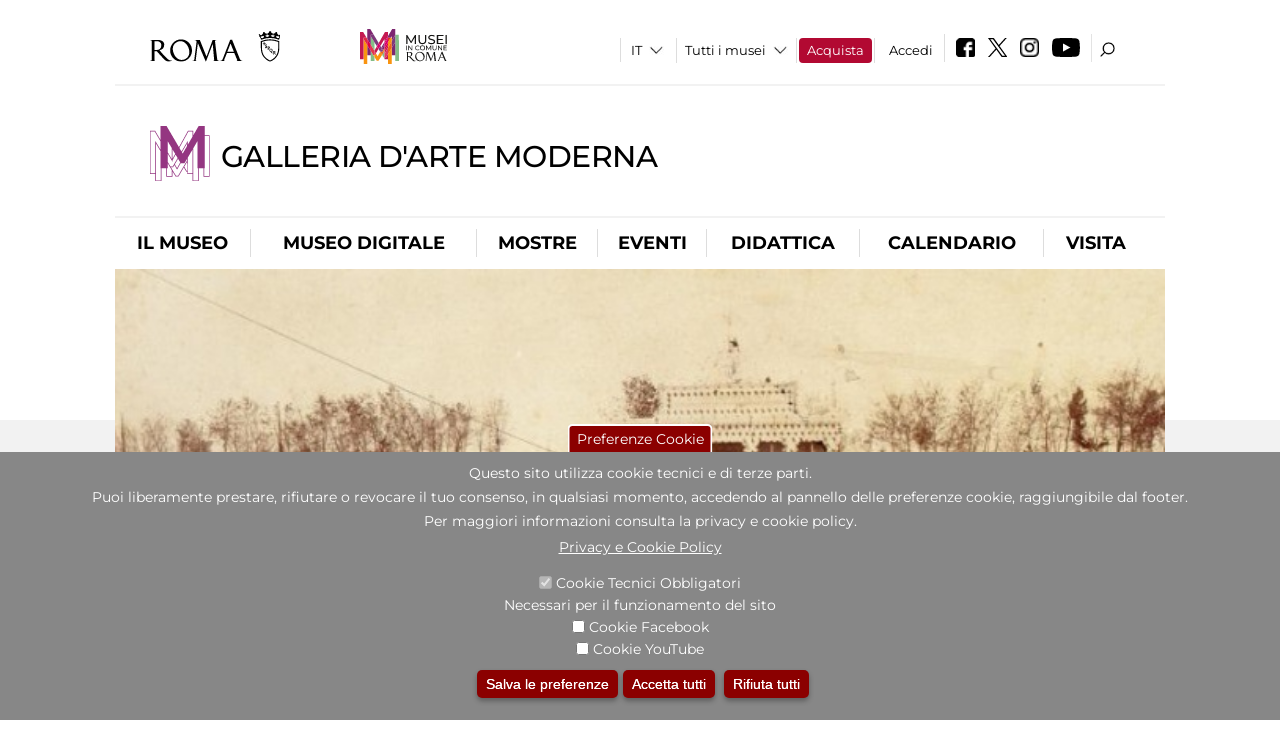

--- FILE ---
content_type: text/css
request_url: https://www.galleriaartemodernaroma.it/sites/all/themes/dark_elegant/css/nuovatestata.css?t9bmlc
body_size: 509
content:
.content .sistema_musei_di_roma_capitale {
    background-color: #b20932;
    color: #fff;
    font-size: 3.5em;
    text-transform: uppercase;
    /* margin-left: 40px; */
    /*padding: 0.4em 0;*/
	padding: 22px 0 13px 0;
    margin-bottom:5px;
    font-family: 'Meta Pro Cond';
    font-weight: 200;
    /* font-stretch: normal; */
    letter-spacing: 2px;
}
div.sistema_musei_di_roma_capitale span.titolo_cn {
    margin: 0 0.25em;
    font-weight: bold;
}
div.sistema_musei_di_roma_capitale span.titolo_sn {
    margin-left: 40px;
}

.view-z-testgl-slider .views-slideshow-controls-top #vscc_controls_next_z_testgl_slider-block {
	right:0px;
	margin-top: 0px!important;
	top:50%;
}
.view-z-testgl-slider .views-slideshow-controls-top #vscc_controls_previous_z_testgl_slider-block {
	left:0px;
	margin-top: 0px!important;
	top:50%;
}

.site-logo{
	padding-bottom:0px;
	padding-top: 0px !important;
}
.site-logo img {
    width: 73%!important;
}

.domain-mic #header .search-block-region .region.region-search-block {
    padding-top: 39px;
}
@media all and (max-width: 850px){
	.content .sistema_musei_di_roma_capitale {
	   font-size: 2.5em;
	   padding: 16px 0 13px 0;
	}
}
@media all and (max-width: 630px){
    .content .sistema_musei_di_roma_capitale {
       font-size: 1.5em;
    }
}
@media all and (max-width: 599px){
    .content .sistema_musei_di_roma_capitale {
       font-size: 1.5em;
    }
    div.sistema_musei_di_roma_capitale span.titolo_sn {
    margin-left: 5px;
    }
}
@media all and (max-width: 350px){
    .content .sistema_musei_di_roma_capitale {
       font-size: 1em;
    }
}
/** Cambio loghi del 08/09/2023 **/
#header .top.clearfix {
    display: flex;
    align-items: center;
    padding: 10px 0;
}
#header .site-logo {
    padding-bottom: 0px;
    padding-top: 0px !important;
    display: flex;
    align-items: center;
    margin-left: 31px;
}
#header .site-logo img.logo {
    width: auto!important;
    height: 80px;
    margin: 0px 0 5px 0;
}
@media (max-width: 599px){
	#header .site-logo {
		margin-left: 0px;
	}
}
div#block-block-23 {
    padding: 20px 0;
    border-top: 2px solid #f2f2f2;
    border-bottom: 2px solid #f2f2f2;
}